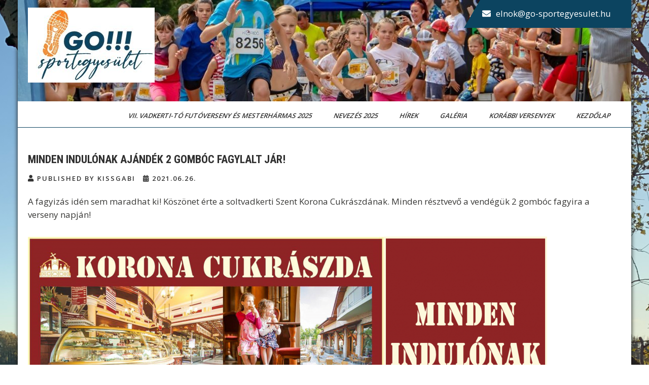

--- FILE ---
content_type: text/css
request_url: https://go-sportegyesulet.hu/wp-content/themes/sports-club-lite/style.css?ver=6.9
body_size: 6613
content:
/*
Theme Name: Sports Club Lite
Theme URI: https://gracethemes.com/themes/free-sports-league-wordpress-theme/
Author: Grace Themes
Author URI: https://gracethemes.com/
Description: Sports Club Lite is a resourceful, modern and engaging, youthful and lively, purposeful and versatile, highly responsive sports league WordPress theme. This sports theme has been designed to provide an easy and specialized platform for the streamlined development of professional, awesome and tech-savvy websites for various sports club. This flexible theme can be adjusted to be used for rugby, football, basketball, volleyball, hockey, tennis, baseball or any other individual sport. This feature-rich, highly customizable and multisport WordPress theme can also be used to create a fully functional website template for fitness clubs, gyms, dance schools, martial arts, personal trainers and any other health & fitness related business.  Demo Link: http://www.gracethemesdemo.com/sports-club/
Requires at least: 5.0
Tested up to: 6.6
Requires PHP: 5.6
Version: 2.3
License: GNU General Public License version 2 or later
License URI: http://www.gnu.org/licenses/gpl-2.0.html
Text Domain: sports-club-lite
Tags:blog,two-columns,right-sidebar,full-width-template,custom-colors,custom-menu,custom-header,custom-logo,featured-images,editor-style,custom-background,threaded-comments,theme-options, translation-ready

Sports Club Lite WordPress Theme has been created by Grace Themes(gracethemes.com), 2019.
Sports Club Lite WordPress Theme is released under the terms of GNU GPL
*/
*{ margin:0; padding:0; outline:none;}
*, *:before, *:after{margin:0; padding:0; -webkit-box-sizing:border-box; -moz-box-sizing:border-box; box-sizing:border-box;}
body{ margin:0; padding:0; overflow-X:hidden;
 -ms-word-wrap:break-word; word-wrap:break-word; line-height:26px; margin:0; padding:0; color:#373735; font-size:17px; font-family: 'Open Sans', sans-serif;}

img{ border:none; margin:0; padding:0; height:auto; max-width:100%;}
.wp-caption, .wp-caption-text, .sticky, .gallery-caption, .aligncenter{ margin:0; padding:0; max-width:100% !important;}
p{ margin:0; padding:0;}
a{ text-decoration:none; color:#efc62c;}
a:hover{ color:#111;}
.clear{ clear:both;}
.left{ float:left;}
.right{ float:right;}
ol,ul{ margin:0; padding:0;}
ul li ul, ul li ul li ul, ol li ol, ol li ol li ol{ margin-left:10px;}
/*
Lists style CSS
-------------------------------------------------------------*/
ul,ol { margin:0; padding: 0;}
ul {list-style: inside none disc;}
ol {list-style: decimal;}
ul li,ol li {margin-bottom: 0;	margin-left: 1.5em;}
dt {font-weight: 700;}
dd {margin: 0 1.5em 1.5em;}
audio:not([controls]) {	display: none;height: 0;}
img {border-style: none;}
svg:not(:root) {overflow: hidden;}
a {	background-color: transparent;	-webkit-text-decoration-skip: objects;}
a:active, a:hover {outline-width: 0;}
b, strong {	font-weight: inherit;}
pre {background: #ddd;font-size: 14px;	font-size: 0.9375rem;line-height: 1.4;margin-bottom: 1.6em;	max-width: 100%;overflow: auto;	padding:20px;}
iframe{max-width:100%;}
nav.pagination{ clear:both;}
#comment-nav-above .nav-previous, #comment-nav-below .nav-previous{ float:none !important; margin:10px 0;}
nav.pagination .page-numbers{ background-color:#ccc; padding:10px 15px; font-size:15px; font-weight:600; color:#444;}
nav.pagination .page-numbers.current{background-color:#efc62c;}
ol.comment-list li{ list-style:none; margin-bottom:5px;}

.blogpost_meta{margin-bottom:20px; display:inline-block; color:#999; }
.blogpost_meta a{color:#999;}
.blogpost_meta a:hover{color:#e74c3c;}
.breadcrumbs{padding:10px 0; margin-bottom:0;}

h1,h2,h3,h4,h5,h6{ 
	font-family: 'Roboto Condensed', sans-serif;  
	color:#303030; 
	margin:0 0 25px; 
	padding:0; 
	font-weight:600; 
	line-height:1.2; 
}
h1.entry-title{ font-weight:bold; margin-bottom:35px;}
h1{ font-size:35px;}
h2{ font-size:28px;}
h3{ font-size:24px;}
h4{ font-size:20px;}
h5{ font-size:18px;}
h6{ font-size:14px;}
figcaption,figure{	display: block;}
figure {margin: 1em 0;}
blockquote{ background-color:#eee; border-left:5px solid #ec4613; padding:15px 15px 15px 40px; color:#666; font-size:15px; line-height:1.5; margin-bottom:30px;}
blockquote p{ margin-bottom:0 !important;}
hr {-webkit-box-sizing: content-box;-moz-box-sizing: content-box;box-sizing: content-box;	height: 0;	overflow: visible;}
.textwidget select{ width:100%;}
.tagcloud a{ font-size:12px !important; color:#fff; border:1px solid #fff; padding:5px 12px; margin:0 5px 5px 0; display:inline-block;}
.tagcloud a:hover{ border:1px solid #fff;}
table{ width:100%}
.alignnone{ width:100%;}
img.alignleft, .alignleft{ float:left; margin:0 15px 0 0; padding:5px; border:1px solid #cccccc;}
img.alignright, .alignright{ float:right; margin:0 0 0 15px; padding:5px; border:1px solid #cccccc;}
.aligncenter, img.aligncenter { clear: both; display: block; margin-left: auto; margin-right: auto; margin-top:0;  height:auto;}

/*
Main site CSS
-------------------------------------------------------------*/
#layout_forsite{ margin:0 auto;}
.boxlayout{ width:1210px; margin:0 auto; background-color:#fff; position:relative; box-shadow:0 -8px 8px #111; overflow:hidden;}
.fulllayout{ width:100% !important;}

.container{ width:1170px; margin:0 auto; position:relative; }
.header_fixer{ width:100%; z-index:9999; position:relative; background-color:#fff !important;}
.header_fixer.siteinner{ position:relative; border-bottom:1px solid #eee;  }
.header_fixer.fixed{ position: fixed; top:0; z-index:999999; width:100%;}
.boxlayout .header_fixer.fixed{ overflow:hidden; }
.header_fixer.no-sticky{ position:relative !important; }

.logo { float: left; padding: 15px 0;position: relative;text-align: left;}
.logo h1 { margin: 0;font-size:30px;font-weight:400;letter-spacing:-1px;}
.logo a { color: #111;}
.logo p{ font-size:13px; color:#111; display:block; letter-spacing:1px;}


.header_right a, .header_right i{ color:#ffffff;}
.header_right{float:right; text-align:right; width:auto; margin:0 0 0 25px; padding:14px 20px 15px 20px; position:relative; background:#ec4613;-webkit-transform: skew(-30deg); -moz-transform: skew(-30deg); -ms-transform: skew(-30deg); -o-transform: skew(-30deg);}
.header_right:after{background: #ec4613; bottom: 0;content: "";position: absolute;right: -99988px; top: 0px; width: 99999px;}
.header_right:empty{display:none;}
.contactinfo{text-align:left; box-sizing:border-box;padding:0; display:block;-webkit-transform: skew(30deg); -moz-transform: skew(30deg); -ms-transform: skew(30deg); -o-transform: skew(30deg);}
.contactinfo:nth-child(2){ padding-left:20px}
.contactinfo i{float:left;margin-right:10px;position:relative; top:4px}

.header-socialicons a{ width:40px; height:40px; line-height:40px; text-align:center;  vertical-align:middle; display:inline-block; padding:0; transition:0.6s; -moz-transition:0.6s; -webkit-transition:0.6s; -o-transition:0.6s; font-size:15px; color:#ffffff;}
.header-top .header-socialicons a{ height:46px;}
.header-socialicons a:hover{ color:#111; }
.header-socialicons br{ display:none;}



/* Buttons */
.button{  border:1px solid #404040; color:#404040; padding:10px 30px; display:inline-block; border-radius:25px; -moz-border-radius:25px; -webkit-border-radius:25px; -o-border-radius:25px; -ms-border-radius:25px; }
.button:hover{ border:1px solid #ec4613; color:#ec4613; }
a.ReadMore{ background-color:#333339; color:#fff ; padding:5px 15px; display:inline-block;}
a.ReadMore:hover{ background-color:#ffae00; color:#fff; }

.learnmore{ background-color:#ec4613; color:#fff ;display: inline-block; padding:10px 30px; text-transform:uppercase; font-weight:600; border-radius:25px; -moz-border-radius:25px; -webkit-border-radius:25px; -o-border-radius:25px; -ms-border-radius:25px; font-size:14px; }
.learnmore:hover{ background-color:#333;color:#fff ;}

/*header menu css*/
.toggle{display: block;}
.toggle a{width:100%; color:#ffffff; background:url(images/mobile-nav.png) no-repeat right center #3e3e3e; padding:8px 10px; margin-top:5px; font-size:15px; display:none; text-align:left;}
.toggle a:hover{color:#ffffff !important;}
/*main menu*/
.sitenavigation{float:right; padding-top:20px; position:relative;}
.sitemenu{ padding:0; z-index:9999; display:inline-block; position:relative; }
.sitemenu ul { margin:0; padding:0; font-family:'Open Sans', sans-serif; font-size:13px; font-weight:600;  position:relative; }
.sitemenu ul li{ margin:0; padding:0; display:inline-block; position:relative; }
.sitemenu ul li:last-child{border-right:none;}
.sitemenu ul li a{ padding:10px 20px; display:block; text-align:center; text-transform:uppercase;  color:#303030; -webkit-transform: skew(-20deg); -moz-transform: skew(-20deg); -ms-transform: skew(-20deg); -o-transform: skew(-20deg);}
.sitemenu ul.sub-menu li, .sitemenu ul.sub-menu li:hover, .sitemenu ul.sub-menu li a {-webkit-transform: none !important; -moz-transform: none !important;   -ms-transform: none !important; -o-transform: none !important; }

.sitemenu ul li ul li{ display:block; position:relative; float:none; border-bottom:1px solid #eee;}
.sitemenu ul li ul li a{ display:block; padding-top:7px; padding-bottom:7px; position:relative; text-align:left;}
.sitemenu ul li ul{display:none; z-index:9999999; position:relative; background-color:#ffffff ;}
.sitemenu ul li:hover > ul{display:block; width:200px; position:absolute; left:0; text-align:left; }
.sitemenu ul li:hover ul li ul{display:none; position:relative;}
.sitemenu ul li:hover ul li:hover > ul{display:block; position:absolute; left:200px; top:0;}
.sitemenu ul li a:hover, 
.sitemenu ul li.current-menu-item a,
.sitemenu ul li.current-menu-parent a.parent,
.sitemenu ul li.current-menu-item ul.sub-menu li a:hover{ background-color:#8f2817; color:#fff;  }
.sitemenu ul li.current-menu-item ul.sub-menu li a{  -webkit-transform: none !important; -moz-transform: none !important;   -ms-transform: none !important; -o-transform: none !important;}


.slider_section{ position:relative;}
h2.sectiontitle{font-weight:600; font-size:40px; margin-bottom:50px; position:relative; text-align:center;}
.last_column{clear:right; margin-right:0 !important; }
#sidebar .search-form input.search-submit{ background:url(images/search-icon.png) no-repeat center center #efc62c; padding: 12px 0 12px 0; font-size:0; width:20%; height:43px; float:right; border:0;}

/* = Five Column boxes Section CSS Section
-------------------------------------- */
h2.section-title{ font-size:32px; font-weight:800; text-align:center; margin-bottom:40px; display:block;}
#fivecol_sports_section{ padding:1px 0 0 0; text-align:center;}
#fivecol_sports_section .container{ width:100%;}
.sports_5col{ width:20%; float:left; margin:0; position:relative; box-sizing:border-box; text-align:center;}
.sports_5col .imgbx_5col{width:100%; height:208px; overflow:hidden; margin:0 auto; box-sizing:border-box; background:#000000;}
.sports_5col .imgbx_5col img{backface-visibility:hidden; min-height:208px; width:100%; vertical-align: middle; opacity:0.5}
.sports_5col:hover .imgbx_5col img{ opacity:0.5;}
.contentbx_5col{ padding:0; position:absolute; left:0; right:0; top:45%; }
.contentbx_5col p{ margin-bottom:30px;}
.sports_5col .readmorebtn{ background-color:#ec4613; color:#fff; text-align:center; height:58px; width:47px; line-height:58px; display:inline-block; font-size:18px; position:absolute; bottom:0; left:0; right:0; margin:0 auto; opacity:0; z-index:999999}
.sports_5col .readmorebtn:hover{ background-color:#111; color:#fff; }
.sports_5col:hover .readmorebtn{ opacity:1;}
.sports_5col h3{ font-size:20px; font-weight:400; margin:0; color:#ffffff; text-transform:uppercase;}
.sports_5col h3 a{ color:#fff;}


/* = Welcome Section
-------------------------------------- */
#about_section{ padding:80px 0 0; background-color:#eff0f0; }
.aboutus_thumbox{ width:42%; float:left; margin:0 0 0 0; }
.aboutus_thumbox img{ width:100%; display:block; }
.aboutus_contentcol{ width:50%; float:right; margin:0; }
.aboutus_contentcol h3{ font-size:32px; font-weight:800; margin-bottom:30px; position:relative; padding-bottom:25px;}
.aboutus_contentcol h3:after{content:""; position:absolute; width:53px; border-bottom:2px solid #222222; bottom:0; left:0;}
.aboutus_contentcol p{ margin-bottom:35px;}


/* = Three column box section
-------------------------------------------------------------- */
#services_3column_section{ position:relative; background-color:#ffffff; padding:80px 0 0; }
#services_3column_section .container{ width:100%;}
.srvshortdesc{ width:70%; margin:0 auto; margin-bottom:50px; text-align:center;}

.threecol_thumbx, .threecol_thumbx img, .pagereadmore, .pagereadmore:after{ transition:all ease 1s; -webkit-transition:all ease 1s; -o-transition:all ease 1s; -ms-transition:all ease 1s; -moz-transition:all ease 1s; -moz-transition:all ease 1s; }


.threecol_box{ padding:0; width:33.333%; float:left; margin:0; position:relative; box-sizing:border-box; }
.threecol_box .threecol_thumbx{ height:390px; overflow:hidden; margin:0; position:relative; background-color:#000;  }
.threecol_box .threecol_thumbx img{min-height:390px; opacity:0.5; width:100%;}

.threecol_box h3{ font-size:27px; color:#ffffff; padding:0 40px 0 0; position:relative; display:inline-block}
.threecol_box h3 a{ color:#fff; }

.threecol_contentbx{width:100%; padding:75px; color:#ffffff; position:absolute; left:50%; top:50%; transform:translate(-50%,-50%); -webkit-transform:translate(-50%,-50%); -o-transform:translate(-50%,-50%); -ms-transform:translate(-50%,-50%); -moz-transform:translate(-50%,-50%); }
.threecol_contentbx p{ margin:10px 0 45px 0; }

.threecol_box .pagereadmore{ font-weight: 600; color:#000000; font-size: 15px; border-radius: 0; position: relative; padding:13px 28px 13px 28px; background:#ffffff; text-transform:uppercase; }
.pagereadmore:after{top: 0; height: 45px; width: 45px; content: ''; position: absolute; right: -15px; background:#ffffff; -webkit-transform:skew(30deg);   -moz-transform: skew(30deg); -ms-transform: skew(30deg); -o-transform: skew(30deg); z-index:-1}
.threecol_box:hover .pagereadmore, .pagereadmore:hover{ color:#ffffff}
.white-dot{ width:13px; height:3px; border-bottom:3px solid #ffffff; bottom:0; position:absolute; right:0;}
.orange-dot{width:13px; height:3px; border-bottom:3px solid #ec4613; bottom:0; position:absolute; right:16px;}


/* = sidebar
-------------------------------------------------------------- */
#sidebar{ float:right; width:28%;}
aside.widget{ margin-bottom:30px; }
aside.widget ul{ list-style:disc; margin:0; padding:0; }
h3.widget-title{ font-weight:600; margin:0 0 20px; color:#202020; font-size:20px; position:relative; padding:0 0 15px; text-transform:uppercase; }
h3.widget-title:after{content:""; position:absolute; width:50px; border-bottom:1px solid #202020; bottom:0; left:0;}

#sidebar ul li{ list-style:none; margin:0; margin-bottom:2px; padding:7px 0 7px 0; }
#sidebar ul li a{ color:#3b3b3b; }
#sidebar ul li a:hover{ color:#34c6f6;}
#sidebar ul li:before{font-family: "Font Awesome 5 solid"; content: "\f054"; font-size:12px; margin-top:0; font-style:normal; font-weight:400; padding-right:10px;}
#sidebar .woocommerce ul.cart_list li{ padding:0 10px 0 30px; list-style:none;}
#sidebar .woocommerce ul.cart_list li:before{ display:none;}

aside .textwidget{ padding:20px; background-color:#f5f5f4;}
#sidebar .search-form{ margin-bottom:20px;}
#sidebar .search-form input.search-field{ background-color:#fff; width:80%; padding: 12px 15px 12px 15px; border:1px solid #ddd; }
#sidebar .search-form input.search-submit{ background:url(images/search-icon.png) no-repeat center center #efc62c; padding: 12px 0 12px 0; font-size:0; width:20%; height:43px; float:right; border:0;}
.headerwidget .header-title{ display:none;}

/* = Page layout css
-------------------------------------------------------------- */
.sport_innerpage_content_wrapper{ width:68%; margin:0; float:left; padding:0 0 30px; }
.sport_innerpage_content_wrapper ul, .sport_innerpage_content_wrapper ol{ margin:0 0 20px 20px; }
.sport_innerpage_content_wrapper ul li, .sport_innerpage_content_wrapper ol li{ margin:0; }
.sport_innerpage_content_wrapper ul ul, .sport_innerpage_content_wrapper ol ol{ margin:0 0 0 30px; }

.fullwidth{ width:100% !important; float:none  !important;}
.fullwidth p{ margin-bottom:15px;}
.nosidebar{ float:none  !important; margin: auto;}

#sport_innerpage_area{ padding:50px 0;}
#sport_innerpage_area p{ margin-bottom:30px;}

.blogpost_layout{ margin:0 0 30px 0;}
.blogpost_layout .blogpost_imagebx{ float:left; width:35%; margin:0 5% 20px 0;}
.blogpost_layout .blogpost_imagebx img{ height:auto;}
.blogpost_layout h3, h3.single-title{ margin-bottom:10px; font-size:22px; font-weight:600;}
.blogpost_layout h3 a{ color:#484f5e;}
.blogpost_layout h3 a:hover{ color:#efc62c;}
.blogpost_layout p{ margin-bottom:20px;}
.blogreadmore{ border:1px solid #111; color:#111; padding:7px 20px; display:inline-block; border-radius:2px;}
.blog-meta{ font-style:italic; margin-bottom:8px;}
.blogpost_date, .post-comment, .post-categories, .post-author, .edit-link{ display:inline; color:#333; font-weight:600; text-transform:uppercase; letter-spacing:2px; font-size:13px; margin:0 10px 0 0;} 
.single_title{ margin-bottom:5px;}
body.single-post .blogpost_layout { width:100%; float:none; margin:0; }

/* = Footer css
-------------------------------------------------------------- */
.footer-wrapper{ background-color:#262a31; padding:0; position:relative; color:#6a6a6a;}
.copyright-txt span{color:#efc62c;}
.wp_powerd_by{ float:left; text-align:left;}
.gt_design_by { float:right; text-align:right;}
.gt_design_by a:hover{color:#999;}

.footer-wrapper h5{ margin:0 0 30px 0; font-size:22px; color:#ddd; text-transform:uppercase; }
.footer-wrapper .widget{ padding:40px 0 20px;}

.footer_bottom{ background-color:#1e2025; color:#6a6a6a; position:relative; text-align:center; padding:25px 0;}
.footer_bottom a:hover{ color:#fff;}

.widget-column-1{ width:24%; float:left; margin:0 4% 0 0; }
.widget-column-2{ width:20%; float:left; margin:0 4% 0 0; }
.widget-column-3{ width:24%; float:left; margin:0 4% 0 0; }
.widget-column-4{ width:20%; float:left; margin:0 0 0 0; }

.footer-wrapper ul{ margin:0; padding:0; list-style:inside disc;}
.footer-wrapper ul li { padding:0 0 8px 0; margin:0; color:#8a8989;}
.footer-wrapper ul li a { color:#8a8989; }
.footer-wrapper ul li a:hover, .footer-wrapper ul li.current_page_item a { color:#f2b23d; }




/* WooCommerce plugin css code */
a.added_to_cart{background:#e1472f; padding:5px; display:inline-block; color:#fff; line-height:1;}
a.added_to_cart:hover{background:#000000;}
a.button.added:before{content:'' !important;}
#bbpress-forums ul li{padding:0;}
#subscription-toggle a.subscription-toggle{padding:5px 10px; display:inline-block; color:#e1472f; margin-top:4px;}
textarea.wp-editor-area{border:1px #ccc solid;}
.woocommerce input[type=text], .woocommerce textarea{border:1px #ccc solid; padding:4px;}
form.woocommerce-ordering select{ padding:5px; color:#777777;}
.woocommerce table.shop_table th, .woocommerce-page table.shop_table th{ color:#ff8a00;}
.woocommerce ul.products li.product .price, .woocommerce-page ul.products li.product .price{ color:inherit !important;}
h1.product_title, p.price{ margin-bottom:10px;}

.woocommerce table.shop_table th, .woocommerce-page table.shop_table th{ color:#ff6d84;}
.woocommerce ul.products li, #payment ul.payment_methods li{ list-style:none !important;}
.woocommerce ul.products li.product .price, .woocommerce-page ul.products li.product .price{ color:inherit !important;}
.woocommerce table.shop_table th, .woocommerce table.shop_table td{ border-bottom:0px !important}

.woocommerce .quantity .qty{ padding:7px; border:1px solid #ccc;}
.woocommerce-Price-amount.amount{font-size:14px !important;}
.woocommerce div.product .product_title{ padding-bottom:20px !important;}
.woocommerce div.product form.cart{ margin-top:15px !important;}

/* = Contact Form 7 css
-------------------------------------------------------------- */
.wpcf7{ margin:30px 0 0; padding:0;}
.wpcf7 input[type="text"], .wpcf7 input[type="tel"], .wpcf7 input[type="email"]{ width:40%; border:1px solid #cccccc; box-shadow:inset 1px 1px 2px #ccc; height:35px; padding:0 15px; color:#797979; margin-bottom:0;}
.wpcf7 textarea{width:60%; border:1px solid #cccccc; box-shadow:inset 1px 1px 2px #ccc; height:150px; color:#797979; margin-bottom:25px; font:12px arial; padding:10px; padding-right:0;}
.wpcf7 input[type="submit"]{background-color:#efc62c; width:auto; border:none; cursor:pointer; font:18px/22px 'Open Sans',san-serif; color:#ffffff; padding:10px 40px; border-radius:3px;}


/* = Comment Form css
-------------------------------------------------------------- */
h1.screen-reader-text{font:22px 'Open Sans',san-serif;}
.site-nav-previous, .nav-previous{ float:left;}
.site-nav-next, .nav-next{ float:right;}
h3#reply-title{ font-size:20px;}
#comments{ margin:30px 0 0; padding:0;}
nav#nav-below{ margin-top:15px;}

/* Comment styles */
ol.commentlist{list-style:none;}
#commentform p{margin:5px 0;}
#commentform label{display:block;}
#commentform input#email, #commentform input#url, #commentform input#author, #commentform textarea, #commentform input#eazycfc_captcha{max-width:96%; border:1px #ccc solid; padding:5px 2%;}
#commentform input#submit{ background-color:#32373a; border:none; padding:12px 25px; color:#fff; display:inline-block; cursor:pointer; border-radius:5px;}
#commentform input#submit:hover{background:#34c6f6; color:#fff;}
.form-allowed-tags{display:none;}
.entry-content table, .comment-body table{ border-collapse:collapse; margin:10px 0;}
.entry-content table td, .entry-content table th, .comment-body table td, .comment-body table th{padding:10px 5px; text-align:left;}
.entry-content table th, .comment-body table th{color:#676767; font:normal 18px Oswald; border-bottom:1px #888 solid;}
.entry-content table td, .comment-body table td{border-bottom:1px #ccc solid;}
.fvch-codeblock:hover .comment-form-url{display:block !important;}
.commentlist, ol.commentlist {list-style:none; box-shadow:0 0 5px #666; -moz-box-shadow:0 0 5px #666; -webkit-box-shadow:0 0 5px #666; -khtml-box-shadow:0 0 5px #666; margin:10px 0; background-color:#fff; padding:10px 0;}
.commentlist li, ol.commentlist li { list-style:none; background-image:none !important; padding:0px 15px;}
.commentlist li ol li.depth-2, .commentlist li ol li.depth-3, .commentlist li ol li.depth-4, ol.commentlist li ol li.depth-2, ol.commentlist li ol li.depth-3, ol.commentlist li ol li.depth-4 { border-bottom:none;}
.commentlist li.bypostauthor article, ol.commentlist li.bypostauthor article { background:#f9ffe1;}
.commentlist article, .commentlist li.bypostauthor li article, ol.commentlist li.bypostauthor li article { border:none !important; padding:10px; position:relative; background-color:#fff;}
.commentlist li .fn { font-weight:normal; font-size:15px; font-style:normal;}
.commentlist li.bypostauthor .fn, ol.commentlist li.bypostauthor .fn { color:#000;}
img.avatar { vertical-align:middle; position:static; display:inline-block;}
.commentlist article a time { display:block; clear:both; padding:5px 0 10px; font-size:11px; font-style:italic; }
.commentlist, ol.commentlist p { font-size:14px;}
.commentlist .reply span, ol.commentlist .reply span { display:none;}
.commentlist .reply a, ol.commentlist .reply a { display:block;	padding:10px; text-align:center; background:#f6f6f6; margin:5px 0; border:1px #ddd solid;}
.comment-author.vcard{display:inline-block; margin-right:15px;}
.comment-list ul.children li.comment{background-image:none; padding-left:5px;}


/* Accessibility */
/* Text meant only for screen readers. */
.screen-reader-text {
  border: 0;
  clip: rect(1px, 1px, 1px, 1px);
  clip-path: inset(50%);
  height: 1px;
  margin: -1px;
  overflow: hidden;
  padding: 0;
  position: absolute !important;
  width: 1px;
  word-wrap: normal !important; 
  /* Many screen reader and browser combinations announce broken words as they would appear visually. */
}

.screen-reader-text:focus {
  background-color: #f1f1f1;
  border-radius: 3px;
  box-shadow: 0 0 2px 2px rgba(0, 0, 0, 0.6);
  clip: auto !important;
  clip-path: none;
  color: #21759b;
  display: block;
  font-size: 14px;
  font-size: 0.875rem;
  font-weight: bold;
  height: auto;
  left: 5px;
  line-height: normal;
  padding: 15px 23px 14px;
  text-decoration: none;
  top: 5px;
  width: auto;
  z-index: 100000;
  /* Above WP toolbar. */
}

/* Do not show the outline on the skip link target. */
#sport_innerpage_area[tabindex="-1"]:focus {
  outline: 0;
}


/* = Navigation Focus CSS
-------------------------------------------- */
#layout_forsite a:focus,
button:focus,
input[type="button"]:focus,
input[type="reset"]:focus,
input[type="submit"]:focus,
input[type="text"]:focus,
input[type="email"]:focus,
input[type="url"]:focus,
input[type="password"]:focus,
input[type="search"]:focus,
input[type="number"]:focus,
input[type="tel"]:focus,
input[type="range"]:focus,
input[type="date"]:focus,
input[type="month"]:focus,
input[type="week"]:focus,
input[type="time"]:focus,
input[type="datetime"]:focus,
input[type="datetime-local"]:focus,
input[type="color"]:focus,
textarea:focus,
a:focus {
	outline: thin dotted #ec4613;
}

.sport_innerpage_content_wrapper  a{ 
font-weight:bold;
text-decoration:underline;
}